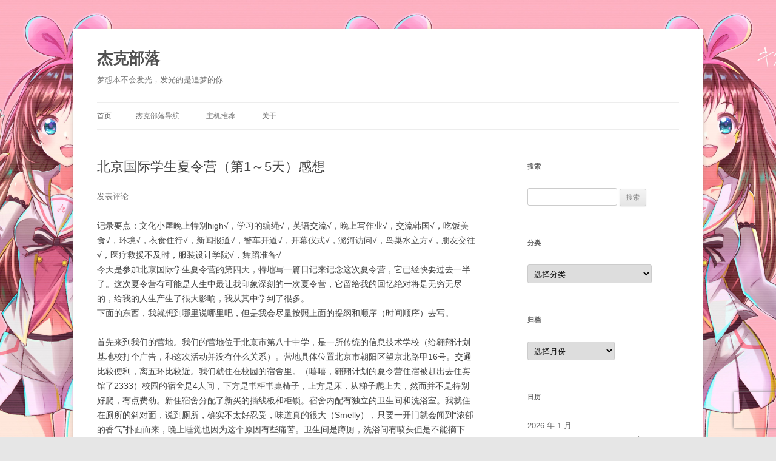

--- FILE ---
content_type: text/html; charset=UTF-8
request_url: https://renjikai.com/beijing-international-student-summer-camp-impression-day-1-to-5/
body_size: 18215
content:
<!DOCTYPE html>
<!--[if IE 7]>
<html class="ie ie7" lang="zh-Hans">
<![endif]-->
<!--[if IE 8]>
<html class="ie ie8" lang="zh-Hans">
<![endif]-->
<!--[if !(IE 7) & !(IE 8)]><!-->
<html lang="zh-Hans">
<!--<![endif]-->
<head>
<meta charset="UTF-8" />
<meta name="viewport" content="width=device-width" />
<title>北京国际学生夏令营（第1～5天）感想 | 杰克部落</title>
<link rel="profile" href="https://gmpg.org/xfn/11" />
<link rel="pingback" href="https://renjikai.com/xmlrpc.php" />
<!--[if lt IE 9]>
<script src="https://renjikai.com/wp-content/themes/twentytwelve/js/html5.js" type="text/javascript"></script>
<![endif]-->
<meta name="google-site-verification" content="SbNrZY_7arKL48WGpHdqqft7xGSsZ15kwUFPdwudDwM" />
<meta name="baidu-site-verification" content="2v2XOYbJbU" />
<script>
var _hmt = _hmt || [];
(function() {
  var hm = document.createElement("script");
  hm.src = "https://hm.baidu.com/hm.js?0c55c7aadc6c342291ee93ab17cb51b7";
  var s = document.getElementsByTagName("script")[0]; 
  s.parentNode.insertBefore(hm, s);
})();
</script>
<meta name='robots' content='max-image-preview:large' />
<link rel='dns-prefetch' href='//cdn.jsdelivr.net' />
<link rel="alternate" type="application/rss+xml" title="杰克部落 &raquo; Feed" href="https://renjikai.com/feed/" />
<link rel="alternate" type="application/rss+xml" title="杰克部落 &raquo; 评论 Feed" href="https://renjikai.com/comments/feed/" />
<link rel="alternate" type="application/rss+xml" title="杰克部落 &raquo; 北京国际学生夏令营（第1～5天）感想 评论 Feed" href="https://renjikai.com/beijing-international-student-summer-camp-impression-day-1-to-5/feed/" />
<link rel='stylesheet' id='wp-block-library-css' href='https://renjikai.com/wp-includes/css/dist/block-library/style.min.css?ver=6.4.7' type='text/css' media='all' />
<style id='wp-block-library-theme-inline-css' type='text/css'>
.wp-block-audio figcaption{color:#555;font-size:13px;text-align:center}.is-dark-theme .wp-block-audio figcaption{color:hsla(0,0%,100%,.65)}.wp-block-audio{margin:0 0 1em}.wp-block-code{border:1px solid #ccc;border-radius:4px;font-family:Menlo,Consolas,monaco,monospace;padding:.8em 1em}.wp-block-embed figcaption{color:#555;font-size:13px;text-align:center}.is-dark-theme .wp-block-embed figcaption{color:hsla(0,0%,100%,.65)}.wp-block-embed{margin:0 0 1em}.blocks-gallery-caption{color:#555;font-size:13px;text-align:center}.is-dark-theme .blocks-gallery-caption{color:hsla(0,0%,100%,.65)}.wp-block-image figcaption{color:#555;font-size:13px;text-align:center}.is-dark-theme .wp-block-image figcaption{color:hsla(0,0%,100%,.65)}.wp-block-image{margin:0 0 1em}.wp-block-pullquote{border-bottom:4px solid;border-top:4px solid;color:currentColor;margin-bottom:1.75em}.wp-block-pullquote cite,.wp-block-pullquote footer,.wp-block-pullquote__citation{color:currentColor;font-size:.8125em;font-style:normal;text-transform:uppercase}.wp-block-quote{border-left:.25em solid;margin:0 0 1.75em;padding-left:1em}.wp-block-quote cite,.wp-block-quote footer{color:currentColor;font-size:.8125em;font-style:normal;position:relative}.wp-block-quote.has-text-align-right{border-left:none;border-right:.25em solid;padding-left:0;padding-right:1em}.wp-block-quote.has-text-align-center{border:none;padding-left:0}.wp-block-quote.is-large,.wp-block-quote.is-style-large,.wp-block-quote.is-style-plain{border:none}.wp-block-search .wp-block-search__label{font-weight:700}.wp-block-search__button{border:1px solid #ccc;padding:.375em .625em}:where(.wp-block-group.has-background){padding:1.25em 2.375em}.wp-block-separator.has-css-opacity{opacity:.4}.wp-block-separator{border:none;border-bottom:2px solid;margin-left:auto;margin-right:auto}.wp-block-separator.has-alpha-channel-opacity{opacity:1}.wp-block-separator:not(.is-style-wide):not(.is-style-dots){width:100px}.wp-block-separator.has-background:not(.is-style-dots){border-bottom:none;height:1px}.wp-block-separator.has-background:not(.is-style-wide):not(.is-style-dots){height:2px}.wp-block-table{margin:0 0 1em}.wp-block-table td,.wp-block-table th{word-break:normal}.wp-block-table figcaption{color:#555;font-size:13px;text-align:center}.is-dark-theme .wp-block-table figcaption{color:hsla(0,0%,100%,.65)}.wp-block-video figcaption{color:#555;font-size:13px;text-align:center}.is-dark-theme .wp-block-video figcaption{color:hsla(0,0%,100%,.65)}.wp-block-video{margin:0 0 1em}.wp-block-template-part.has-background{margin-bottom:0;margin-top:0;padding:1.25em 2.375em}
</style>
<style id='classic-theme-styles-inline-css' type='text/css'>
/*! This file is auto-generated */
.wp-block-button__link{color:#fff;background-color:#32373c;border-radius:9999px;box-shadow:none;text-decoration:none;padding:calc(.667em + 2px) calc(1.333em + 2px);font-size:1.125em}.wp-block-file__button{background:#32373c;color:#fff;text-decoration:none}
</style>
<style id='global-styles-inline-css' type='text/css'>
body{--wp--preset--color--black: #000000;--wp--preset--color--cyan-bluish-gray: #abb8c3;--wp--preset--color--white: #fff;--wp--preset--color--pale-pink: #f78da7;--wp--preset--color--vivid-red: #cf2e2e;--wp--preset--color--luminous-vivid-orange: #ff6900;--wp--preset--color--luminous-vivid-amber: #fcb900;--wp--preset--color--light-green-cyan: #7bdcb5;--wp--preset--color--vivid-green-cyan: #00d084;--wp--preset--color--pale-cyan-blue: #8ed1fc;--wp--preset--color--vivid-cyan-blue: #0693e3;--wp--preset--color--vivid-purple: #9b51e0;--wp--preset--color--blue: #21759b;--wp--preset--color--dark-gray: #444;--wp--preset--color--medium-gray: #9f9f9f;--wp--preset--color--light-gray: #e6e6e6;--wp--preset--gradient--vivid-cyan-blue-to-vivid-purple: linear-gradient(135deg,rgba(6,147,227,1) 0%,rgb(155,81,224) 100%);--wp--preset--gradient--light-green-cyan-to-vivid-green-cyan: linear-gradient(135deg,rgb(122,220,180) 0%,rgb(0,208,130) 100%);--wp--preset--gradient--luminous-vivid-amber-to-luminous-vivid-orange: linear-gradient(135deg,rgba(252,185,0,1) 0%,rgba(255,105,0,1) 100%);--wp--preset--gradient--luminous-vivid-orange-to-vivid-red: linear-gradient(135deg,rgba(255,105,0,1) 0%,rgb(207,46,46) 100%);--wp--preset--gradient--very-light-gray-to-cyan-bluish-gray: linear-gradient(135deg,rgb(238,238,238) 0%,rgb(169,184,195) 100%);--wp--preset--gradient--cool-to-warm-spectrum: linear-gradient(135deg,rgb(74,234,220) 0%,rgb(151,120,209) 20%,rgb(207,42,186) 40%,rgb(238,44,130) 60%,rgb(251,105,98) 80%,rgb(254,248,76) 100%);--wp--preset--gradient--blush-light-purple: linear-gradient(135deg,rgb(255,206,236) 0%,rgb(152,150,240) 100%);--wp--preset--gradient--blush-bordeaux: linear-gradient(135deg,rgb(254,205,165) 0%,rgb(254,45,45) 50%,rgb(107,0,62) 100%);--wp--preset--gradient--luminous-dusk: linear-gradient(135deg,rgb(255,203,112) 0%,rgb(199,81,192) 50%,rgb(65,88,208) 100%);--wp--preset--gradient--pale-ocean: linear-gradient(135deg,rgb(255,245,203) 0%,rgb(182,227,212) 50%,rgb(51,167,181) 100%);--wp--preset--gradient--electric-grass: linear-gradient(135deg,rgb(202,248,128) 0%,rgb(113,206,126) 100%);--wp--preset--gradient--midnight: linear-gradient(135deg,rgb(2,3,129) 0%,rgb(40,116,252) 100%);--wp--preset--font-size--small: 13px;--wp--preset--font-size--medium: 20px;--wp--preset--font-size--large: 36px;--wp--preset--font-size--x-large: 42px;--wp--preset--spacing--20: 0.44rem;--wp--preset--spacing--30: 0.67rem;--wp--preset--spacing--40: 1rem;--wp--preset--spacing--50: 1.5rem;--wp--preset--spacing--60: 2.25rem;--wp--preset--spacing--70: 3.38rem;--wp--preset--spacing--80: 5.06rem;--wp--preset--shadow--natural: 6px 6px 9px rgba(0, 0, 0, 0.2);--wp--preset--shadow--deep: 12px 12px 50px rgba(0, 0, 0, 0.4);--wp--preset--shadow--sharp: 6px 6px 0px rgba(0, 0, 0, 0.2);--wp--preset--shadow--outlined: 6px 6px 0px -3px rgba(255, 255, 255, 1), 6px 6px rgba(0, 0, 0, 1);--wp--preset--shadow--crisp: 6px 6px 0px rgba(0, 0, 0, 1);}:where(.is-layout-flex){gap: 0.5em;}:where(.is-layout-grid){gap: 0.5em;}body .is-layout-flow > .alignleft{float: left;margin-inline-start: 0;margin-inline-end: 2em;}body .is-layout-flow > .alignright{float: right;margin-inline-start: 2em;margin-inline-end: 0;}body .is-layout-flow > .aligncenter{margin-left: auto !important;margin-right: auto !important;}body .is-layout-constrained > .alignleft{float: left;margin-inline-start: 0;margin-inline-end: 2em;}body .is-layout-constrained > .alignright{float: right;margin-inline-start: 2em;margin-inline-end: 0;}body .is-layout-constrained > .aligncenter{margin-left: auto !important;margin-right: auto !important;}body .is-layout-constrained > :where(:not(.alignleft):not(.alignright):not(.alignfull)){max-width: var(--wp--style--global--content-size);margin-left: auto !important;margin-right: auto !important;}body .is-layout-constrained > .alignwide{max-width: var(--wp--style--global--wide-size);}body .is-layout-flex{display: flex;}body .is-layout-flex{flex-wrap: wrap;align-items: center;}body .is-layout-flex > *{margin: 0;}body .is-layout-grid{display: grid;}body .is-layout-grid > *{margin: 0;}:where(.wp-block-columns.is-layout-flex){gap: 2em;}:where(.wp-block-columns.is-layout-grid){gap: 2em;}:where(.wp-block-post-template.is-layout-flex){gap: 1.25em;}:where(.wp-block-post-template.is-layout-grid){gap: 1.25em;}.has-black-color{color: var(--wp--preset--color--black) !important;}.has-cyan-bluish-gray-color{color: var(--wp--preset--color--cyan-bluish-gray) !important;}.has-white-color{color: var(--wp--preset--color--white) !important;}.has-pale-pink-color{color: var(--wp--preset--color--pale-pink) !important;}.has-vivid-red-color{color: var(--wp--preset--color--vivid-red) !important;}.has-luminous-vivid-orange-color{color: var(--wp--preset--color--luminous-vivid-orange) !important;}.has-luminous-vivid-amber-color{color: var(--wp--preset--color--luminous-vivid-amber) !important;}.has-light-green-cyan-color{color: var(--wp--preset--color--light-green-cyan) !important;}.has-vivid-green-cyan-color{color: var(--wp--preset--color--vivid-green-cyan) !important;}.has-pale-cyan-blue-color{color: var(--wp--preset--color--pale-cyan-blue) !important;}.has-vivid-cyan-blue-color{color: var(--wp--preset--color--vivid-cyan-blue) !important;}.has-vivid-purple-color{color: var(--wp--preset--color--vivid-purple) !important;}.has-black-background-color{background-color: var(--wp--preset--color--black) !important;}.has-cyan-bluish-gray-background-color{background-color: var(--wp--preset--color--cyan-bluish-gray) !important;}.has-white-background-color{background-color: var(--wp--preset--color--white) !important;}.has-pale-pink-background-color{background-color: var(--wp--preset--color--pale-pink) !important;}.has-vivid-red-background-color{background-color: var(--wp--preset--color--vivid-red) !important;}.has-luminous-vivid-orange-background-color{background-color: var(--wp--preset--color--luminous-vivid-orange) !important;}.has-luminous-vivid-amber-background-color{background-color: var(--wp--preset--color--luminous-vivid-amber) !important;}.has-light-green-cyan-background-color{background-color: var(--wp--preset--color--light-green-cyan) !important;}.has-vivid-green-cyan-background-color{background-color: var(--wp--preset--color--vivid-green-cyan) !important;}.has-pale-cyan-blue-background-color{background-color: var(--wp--preset--color--pale-cyan-blue) !important;}.has-vivid-cyan-blue-background-color{background-color: var(--wp--preset--color--vivid-cyan-blue) !important;}.has-vivid-purple-background-color{background-color: var(--wp--preset--color--vivid-purple) !important;}.has-black-border-color{border-color: var(--wp--preset--color--black) !important;}.has-cyan-bluish-gray-border-color{border-color: var(--wp--preset--color--cyan-bluish-gray) !important;}.has-white-border-color{border-color: var(--wp--preset--color--white) !important;}.has-pale-pink-border-color{border-color: var(--wp--preset--color--pale-pink) !important;}.has-vivid-red-border-color{border-color: var(--wp--preset--color--vivid-red) !important;}.has-luminous-vivid-orange-border-color{border-color: var(--wp--preset--color--luminous-vivid-orange) !important;}.has-luminous-vivid-amber-border-color{border-color: var(--wp--preset--color--luminous-vivid-amber) !important;}.has-light-green-cyan-border-color{border-color: var(--wp--preset--color--light-green-cyan) !important;}.has-vivid-green-cyan-border-color{border-color: var(--wp--preset--color--vivid-green-cyan) !important;}.has-pale-cyan-blue-border-color{border-color: var(--wp--preset--color--pale-cyan-blue) !important;}.has-vivid-cyan-blue-border-color{border-color: var(--wp--preset--color--vivid-cyan-blue) !important;}.has-vivid-purple-border-color{border-color: var(--wp--preset--color--vivid-purple) !important;}.has-vivid-cyan-blue-to-vivid-purple-gradient-background{background: var(--wp--preset--gradient--vivid-cyan-blue-to-vivid-purple) !important;}.has-light-green-cyan-to-vivid-green-cyan-gradient-background{background: var(--wp--preset--gradient--light-green-cyan-to-vivid-green-cyan) !important;}.has-luminous-vivid-amber-to-luminous-vivid-orange-gradient-background{background: var(--wp--preset--gradient--luminous-vivid-amber-to-luminous-vivid-orange) !important;}.has-luminous-vivid-orange-to-vivid-red-gradient-background{background: var(--wp--preset--gradient--luminous-vivid-orange-to-vivid-red) !important;}.has-very-light-gray-to-cyan-bluish-gray-gradient-background{background: var(--wp--preset--gradient--very-light-gray-to-cyan-bluish-gray) !important;}.has-cool-to-warm-spectrum-gradient-background{background: var(--wp--preset--gradient--cool-to-warm-spectrum) !important;}.has-blush-light-purple-gradient-background{background: var(--wp--preset--gradient--blush-light-purple) !important;}.has-blush-bordeaux-gradient-background{background: var(--wp--preset--gradient--blush-bordeaux) !important;}.has-luminous-dusk-gradient-background{background: var(--wp--preset--gradient--luminous-dusk) !important;}.has-pale-ocean-gradient-background{background: var(--wp--preset--gradient--pale-ocean) !important;}.has-electric-grass-gradient-background{background: var(--wp--preset--gradient--electric-grass) !important;}.has-midnight-gradient-background{background: var(--wp--preset--gradient--midnight) !important;}.has-small-font-size{font-size: var(--wp--preset--font-size--small) !important;}.has-medium-font-size{font-size: var(--wp--preset--font-size--medium) !important;}.has-large-font-size{font-size: var(--wp--preset--font-size--large) !important;}.has-x-large-font-size{font-size: var(--wp--preset--font-size--x-large) !important;}
.wp-block-navigation a:where(:not(.wp-element-button)){color: inherit;}
:where(.wp-block-post-template.is-layout-flex){gap: 1.25em;}:where(.wp-block-post-template.is-layout-grid){gap: 1.25em;}
:where(.wp-block-columns.is-layout-flex){gap: 2em;}:where(.wp-block-columns.is-layout-grid){gap: 2em;}
.wp-block-pullquote{font-size: 1.5em;line-height: 1.6;}
</style>
<link rel='stylesheet' id='Katex-css' href='https://cdn.jsdelivr.net/wp/wp-editormd/tags/10.2.1/assets/KaTeX/katex.min.css?ver=10.2.1' type='text/css' media='all' />
<link rel='stylesheet' id='Emojify.js-css' href='https://cdn.jsdelivr.net/wp/wp-editormd/tags/10.2.1/assets/Emojify.js/css/basic/emojify.min.css?ver=10.2.1' type='text/css' media='all' />
<link rel='stylesheet' id='prism-theme-default-css' href='https://cdn.jsdelivr.net/wp/wp-editormd/tags/10.2.1/assets/Prism.js/themes/prism.css?ver=1.15.0' type='text/css' media='all' />
<link rel='stylesheet' id='prism-plugin-toolbar-css' href='https://cdn.jsdelivr.net/wp/wp-editormd/tags/10.2.1/assets/Prism.js/plugins/toolbar/prism-toolbar.css?ver=1.15.0' type='text/css' media='all' />
<link rel='stylesheet' id='prism-plugin-line-numbers-css' href='https://cdn.jsdelivr.net/wp/wp-editormd/tags/10.2.1/assets/Prism.js/plugins/line-numbers/prism-line-numbers.css?ver=1.15.0' type='text/css' media='all' />
<link rel='stylesheet' id='twentytwelve-style-css' href='https://renjikai.com/wp-content/themes/twentytwelve-child/style.css?ver=20250715' type='text/css' media='all' />
<link rel='stylesheet' id='twentytwelve-block-style-css' href='https://renjikai.com/wp-content/themes/twentytwelve/css/blocks.css?ver=20240812' type='text/css' media='all' />
<!--[if lt IE 9]>
<link rel='stylesheet' id='twentytwelve-ie-css' href='https://renjikai.com/wp-content/themes/twentytwelve/css/ie.css?ver=20240722' type='text/css' media='all' />
<![endif]-->
<link rel='stylesheet' id='codecolorer-css' href='https://renjikai.com/wp-content/plugins/codecolorer/codecolorer.css?ver=0.10.0' type='text/css' media='screen' />
<link rel="https://api.w.org/" href="https://renjikai.com/wp-json/" /><link rel="alternate" type="application/json" href="https://renjikai.com/wp-json/wp/v2/posts/696" /><link rel="EditURI" type="application/rsd+xml" title="RSD" href="https://renjikai.com/xmlrpc.php?rsd" />
<meta name="generator" content="WordPress 6.4.7" />
<link rel="canonical" href="https://renjikai.com/beijing-international-student-summer-camp-impression-day-1-to-5/" />
<link rel='shortlink' href='https://renjikai.com/?p=696' />
<link rel="alternate" type="application/json+oembed" href="https://renjikai.com/wp-json/oembed/1.0/embed?url=https%3A%2F%2Frenjikai.com%2Fbeijing-international-student-summer-camp-impression-day-1-to-5%2F" />
<link rel="alternate" type="text/xml+oembed" href="https://renjikai.com/wp-json/oembed/1.0/embed?url=https%3A%2F%2Frenjikai.com%2Fbeijing-international-student-summer-camp-impression-day-1-to-5%2F&#038;format=xml" />
<style type="text/css" id="custom-background-css">
body.custom-background { background-image: url("https://renjikai.com/wp-content/uploads/2020/05/background-scaled.jpg"); background-position: center center; background-size: contain; background-repeat: repeat; background-attachment: fixed; }
</style>
					<style type="text/css" id="c4wp-checkout-css">
					.woocommerce-checkout .c4wp_captcha_field {
						margin-bottom: 10px;
						margin-top: 15px;
						position: relative;
						display: inline-block;
					}
				</style>
								<style type="text/css" id="c4wp-v3-lp-form-css">
					.login #login, .login #lostpasswordform {
						min-width: 350px !important;
					}
					.wpforms-field-c4wp iframe {
						width: 100% !important;
					}
				</style>
							<style type="text/css" id="c4wp-v3-lp-form-css">
				.login #login, .login #lostpasswordform {
					min-width: 350px !important;
				}
				.wpforms-field-c4wp iframe {
					width: 100% !important;
				}
			</style>
			</head>

<body class="post-template-default single single-post postid-696 single-format-standard custom-background wp-embed-responsive single-author">
<div id="page" class="hfeed site">
	<header id="masthead" class="site-header" role="banner">
		<hgroup>
			<h1 class="site-title"><a href="https://renjikai.com/" title="杰克部落" rel="home">杰克部落</a></h1>
			<h2 class="site-description">梦想本不会发光，发光的是追梦的你</h2>
		</hgroup>

		<nav id="site-navigation" class="main-navigation" role="navigation">
			<button class="menu-toggle">菜单</button>
			<a class="assistive-text" href="#content" title="跳至正文">跳至正文</a>
			<div class="nav-menu"><ul>
<li ><a href="https://renjikai.com/">首页</a></li><li class="page_item page-item-919"><a href="https://renjikai.com/it-knowledge-database/">杰克部落导航</a></li>
<li class="page_item page-item-2362"><a href="https://renjikai.com/recommend-hosting/">主机推荐</a></li>
<li class="page_item page-item-2307"><a href="https://renjikai.com/about/">关于</a></li>
</ul></div>
		</nav><!-- #site-navigation -->

			</header><!-- #masthead -->

	<div id="main" class="wrapper">
	<div id="primary" class="site-content">
		<div id="content" role="main">

			
				
	<article id="post-696" class="post-696 post type-post status-publish format-standard hentry category-impression tag-beijing-international-student-summer-camp">
				<header class="entry-header">
			
						<h1 class="entry-title">北京国际学生夏令营（第1～5天）感想</h1>
										<div class="comments-link">
					<a href="https://renjikai.com/beijing-international-student-summer-camp-impression-day-1-to-5/#respond"><span class="leave-reply">发表评论</span></a>				</div><!-- .comments-link -->
					</header><!-- .entry-header -->

				<div class="entry-content">
			<p>记录要点：文化小屋晚上特别high√，学习的编绳√，英语交流√，晚上写作业√，交流韩国√，吃饭美食√，环境√，衣食住行√，新闻报道√，警车开道√，开幕仪式√，潞河访问√，鸟巢水立方√，朋友交往√，医疗救援不及时，服装设计学院√，舞蹈准备√<br />
今天是参加北京国际学生夏令营的第四天，特地写一篇日记来记念这次夏令营，它已经快要过去一半了。这次夏令营有可能是人生中最让我印象深刻的一次夏令营，它留给我的回忆绝对将是无穷无尽的，给我的人生产生了很大影响，我从其中学到了很多。<br />
下面的东西，我就想到哪里说哪里吧，但是我会尽量按照上面的提纲和顺序（时间顺序）去写。<br />
<span id="more-696"></span><br />
首先来到我们的营地。我们的营地位于北京市第八十中学，是一所传统的信息技术学校（给翱翔计划基地校打个广告，和这次活动并没有什么关系）。营地具体位置北京市朝阳区望京北路甲16号。交通比较便利，离五环比较近。我们就住在校园的宿舍里。（嘻嘻，翱翔计划的夏令营住宿被赶出去住宾馆了2333）校园的宿舍是4人间，下方是书柜书桌椅子，上方是床，从梯子爬上去，然而并不是特别好爬，有点费劲。新住宿舍分配了新买的插线板和柜锁。宿舍内配有独立的卫生间和洗浴室。我就住在厕所的斜对面，说到厕所，确实不太好忍受，味道真的很大（Smelly），只要一开门就会闻到“浓郁的香气”扑面而来，晚上睡觉也因为这个原因有些痛苦。卫生间是蹲厕，洗浴间有喷头但是不能摘下来。其他卫生设施齐备。例如厕所里有卫生卷纸，垃圾桶。洗浴间里有新的牙膏牙刷，沐浴露洗发露，全部是大品牌，还配了四个刷牙缸子。开营仪式后每人配发了两件营员服装，平时在校园里可以穿自己的衣服，但是出去一定要穿营服。我们的吃那叫一个超级棒，市财政绝对下了血本，在外国人面前一定要有面，一天七八个菜，各式各样，荤菜还挺多，有水果和小点心，还有果蔬汁等，肯定包你吃饱，而且特别心满意足的。外出参观，全营地的学生根据国籍分配了班级，每个班级乘坐一辆车，有警车打头前往各个景点，肯定没有问题。我每天晚上都要写作业呢，天天坚持，肯定写的多^v^，<br />
好了，营地的基本条件就介绍的差不多了，我们接着来看下一个方面内容。<br />
到了营地之后就是开营仪式了，我们首先接收了一天方老师语重心长的讲话，然后第二天外国友人都来齐之后再去国家会议中心参加正式的“北京国际夏令营开营仪式”。十六辆大巴车满载这同学们出发到达国家会议中心。中间的领导讲话blablabla省略，没啥意思，想要知道可以去看新闻联播。说到新闻联播，这夏令营的等级真的很高，媒体宣传做的很好，专门有BTV电视台和中央电视台的人来采访，都上新闻联播了。会议用的是双语。强调自己的一个感受，自己真的是不知道不懂英语也不懂中文的人是怎么过来的，如果是这样的话，那就so terror。然后就从鸟巢水立方穿了过去，路上也拍了照片。去找停车场吃饭，不光是在学校的饭很好，在外面的也很好，前天就是出去吃什么金XX饭店，是国家五星级的，今天中午去珠市口吃便宜坊烤鸭，绝对也很贵。然后就是回潞河，潞河演了几个节目，还上了一些中国艺术课程，我还做了一只小羊呢，然而一点也不好看→_→。然后就回八十中了。<br />
上面说的一些都是关于平时生活，下面来说说我学到了什么。首先是与潞河中学的同学们的关系，我发现自己和人交朋友还是挺快的，三天就能和同学们全部认识，不再叫错同学名字了，这真的让我很欣慰。说起与朋友的交往，我知道一个重要的因素肯定是我们潞河中学附小吴老师为我们精心编制的舞蹈，通过这个舞蹈，我们不仅仅是为了夏令营表演节目，也是为了了解当代时期红军战士们的艰苦，但我认为，这些都没有比增进同学友谊更重要的目的！通过排练舞蹈，我们有了共同的点，由这个点再进一扩展，就能够互相了解，这也许就是我在3天内能与其他人互相认识的原因吧。对于这个夏令营里的舞蹈，我们同学有些共同的爱恨情仇；跳着舞蹈，我们内心的五味杂陈的心情油然而生，汇聚到一起，却只有一个词，那就是团结！舞蹈真的是我们夏令营中不可或缺的一部分，少了它，我们绝对就少了一大块互相了解认识对方的机会！真的！有些感情和情绪只有你亲身体验到才能够感觉出来，用语言是无法描绘的！然后是英语口语的进步：真的在这里，只要你敢说敢交朋友，提高英语口语是迟早的事。我们有多种渠道提高自己的英语口语，首先就是在车上的交流，我们有点不幸，和韩国人赶上了一块，他们中的大部分人英语都不是特别的好，所以我们感觉还是挺尴尬的，加上我再不太爱说话，交流的机会比较少。不过我还是找到韩国小哥和小妹聊了聊。不管怎么样，只要你勇敢去聊，肯定会有些收获的，我问了他们一些关于韩国的问题，他们也都回答了，韩国同学比较开放，和其他欧洲北美来的学生一样爱玩，然而我们就没有那么爱玩了。总体来说还好，接下来就是文化小组了，我们学校潞河中学为此做了充分的准备，选择的题材Topic非常的好，是关于十二生肖的，准备了几个游戏，把一大堆人都吸引了过来。今天的场面更是盛况空前十分火爆，最多的时候一个屋子里面估计要有六七十个人吧。根本就忙不过来，趁此机会我也好好的锻炼了一下口语能力，我是负责介绍Chinese Zodiac的，属于比较基础的工作，郭同学和我同组，还有其他同学负责拼图，谜语，积木，画画，毛笔等游戏，在此就不一一列举了。郭同学对付这个自有一套，我真的很佩服他！他出去拉客，貌似什么事情都能干，还干的挺好，我也在努力向他学习。现在大概也该追上了吧，昨天讲About Chinese Zodica3，4遍，今天至少要有六七遍，再加上欢迎词，再见迎送各种词，哦，今天还帮助exchange gifts and help &#8220;riddles of animals&#8221;game，自我感觉英语口语水平肯定有很大的长进。我们的屋里还有人跳舞，真的是crazy and unbelieveable and amazing!蹦哒蹦哒的！so hot!那场面真是不忍直视啊。梁老师乐的笑开了花，我们也很忙，但是心里真的很高兴。英语有了很大的长进，我很高兴。还有今天去北京一个著名的服装设计学院，具体名字忘了，但是奥运服装就是他们设计的，我在那里见到了如何才能编盘扣疙瘩，虽然我当时不太会，但是经过小李同学的教导再加上我一遍一遍的认真练习，也算是学会了吧。真的好高兴啊。<br />
总结：这么快的夏令营的四天就结束了，我们即将迎来崭新的第五天。前面的四天我收获了很多，有快乐，有满足，有友谊，有知识，有单纯的享受。通过这个夏令营，我真的学到了很多很多，不是一篇文章能够写完的，也不是所有东西都能够用文字表达的出来，所以我的这篇文章就暂时写到这里，剩下的宝贵的六天时间里，我们拭目以待。<br />
突然想起了方指导和我们说的一段话：他说上一届在牛栏山一中开the last carnival的时候，是在室内，他说地板都快被跺踏了。这句话是在开营仪式之前的培训会上对我们说的，当时感觉有点夸张，经历了这四天，再也不感觉是夸张了。这十天绝对将会是友谊的十天，团结的十天，和谐的十天！<br />
PS:本文写的很长啊，将近3000字呢。嘻嘻。</p>
					</div><!-- .entry-content -->
		
		<footer class="entry-meta">
			本条目发布于<a href="https://renjikai.com/beijing-international-student-summer-camp-impression-day-1-to-5/" title="1:46 上午" rel="bookmark"><time class="entry-date" datetime="2016-07-17T01:46:57+08:00">17 7 月, 2016</time></a>。属于<a href="https://renjikai.com/category/diary/impression/" rel="category tag">感想</a>分类，被贴了 <a href="https://renjikai.com/tag/beijing-international-student-summer-camp/" rel="tag">北京国际学生夏令营</a> 标签。<span class="by-author">作者是<span class="author vcard"><a class="url fn n" href="https://renjikai.com/author/admin/" title="查看所有由Jack发布的文章" rel="author">Jack</a></span>。</span>								</footer><!-- .entry-meta -->
	</article><!-- #post -->

				<nav class="nav-single">
					<h3 class="assistive-text">文章导航</h3>
					<span class="nav-previous"><a href="https://renjikai.com/final-exam/" rel="prev"><span class="meta-nav">&larr;</span> 期末考试和会考</a></span>
					<span class="nav-next"><a href="https://renjikai.com/beijing-international-student-summer-camp-impression-day-6-to-8/" rel="next">北京国际学生夏令营（第6～8天）感想 <span class="meta-nav">&rarr;</span></a></span>
				</nav><!-- .nav-single -->

				
<div id="comments" class="comments-area">

	
	
		<div id="respond" class="comment-respond">
		<h3 id="reply-title" class="comment-reply-title">发表回复</h3><form action="https://renjikai.com/wp-comments-post.php" method="post" id="commentform" class="comment-form"><p class="comment-notes"><span id="email-notes">您的邮箱地址不会被公开。</span> <span class="required-field-message">必填项已用 <span class="required">*</span> 标注</span></p><p class="comment-form-comment"><label for="comment">评论 <span class="required">*</span></label> <textarea id="comment" name="comment" cols="45" rows="8" maxlength="65525" required="required"></textarea></p><p class="comment-form-author"><label for="author">显示名称 <span class="required">*</span></label> <input id="author" name="author" type="text" value="" size="30" maxlength="245" autocomplete="name" required="required" /></p>
<p class="comment-form-email"><label for="email">邮箱 <span class="required">*</span></label> <input id="email" name="email" type="text" value="" size="30" maxlength="100" aria-describedby="email-notes" autocomplete="email" required="required" /></p>
<p class="comment-form-url"><label for="url">网站</label> <input id="url" name="url" type="text" value="" size="30" maxlength="200" autocomplete="url" /></p>
<!-- CAPTCHA added with CAPTCHA 4WP plugin. More information: https://captcha4wp.com --><div class="c4wp_captcha_field" style="margin-bottom: 10px" data-nonce="a747b0503b" data-c4wp-use-ajax="true" data-c4wp-v2-site-key=""><div id="c4wp_captcha_field_1" class="c4wp_captcha_field_div"><input type="hidden" name="g-recaptcha-response" class="c4wp_response" aria-label="do not use" aria-readonly="true" value="" /></div></div><!-- / CAPTCHA by CAPTCHA 4WP plugin --><p class="form-submit"><input name="submit" type="submit" id="submit" class="submit" value="发表评论" /> <input type='hidden' name='comment_post_ID' value='696' id='comment_post_ID' />
<input type='hidden' name='comment_parent' id='comment_parent' value='0' />
</p></form>	</div><!-- #respond -->
	
</div><!-- #comments .comments-area -->

			
		</div><!-- #content -->
	</div><!-- #primary -->


			<div id="secondary" class="widget-area" role="complementary">
			<aside id="search-2" class="widget widget_search"><h3 class="widget-title">搜索</h3><form role="search" method="get" id="searchform" class="searchform" action="https://renjikai.com/">
				<div>
					<label class="screen-reader-text" for="s">搜索：</label>
					<input type="text" value="" name="s" id="s" />
					<input type="submit" id="searchsubmit" value="搜索" />
				</div>
			</form></aside><aside id="categories-2" class="widget widget_categories"><h3 class="widget-title">分类</h3><form action="https://renjikai.com" method="get"><label class="screen-reader-text" for="cat">分类</label><select  name='cat' id='cat' class='postform'>
	<option value='-1'>选择分类</option>
	<option class="level-0" value="83">信息安全&nbsp;&nbsp;(65)</option>
	<option class="level-1" value="149">&nbsp;&nbsp;&nbsp;CTF竞赛 CTF Contest&nbsp;&nbsp;(14)</option>
	<option class="level-1" value="216">&nbsp;&nbsp;&nbsp;二进制 Binary&nbsp;&nbsp;(44)</option>
	<option class="level-2" value="150">&nbsp;&nbsp;&nbsp;&nbsp;&nbsp;&nbsp;Pwn&nbsp;&nbsp;(42)</option>
	<option class="level-2" value="161">&nbsp;&nbsp;&nbsp;&nbsp;&nbsp;&nbsp;逆向 Reverse&nbsp;&nbsp;(2)</option>
	<option class="level-1" value="185">&nbsp;&nbsp;&nbsp;安全分析 Analysis&nbsp;&nbsp;(1)</option>
	<option class="level-1" value="153">&nbsp;&nbsp;&nbsp;密码学与编码 Crypto&nbsp;&nbsp;(5)</option>
	<option class="level-1" value="168">&nbsp;&nbsp;&nbsp;杂项 Misc&nbsp;&nbsp;(2)</option>
	<option class="level-1" value="206">&nbsp;&nbsp;&nbsp;模糊测试 Fuzzing&nbsp;&nbsp;(2)</option>
	<option class="level-1" value="217">&nbsp;&nbsp;&nbsp;硬件 Hardware Sec&nbsp;&nbsp;(1)</option>
	<option class="level-2" value="218">&nbsp;&nbsp;&nbsp;&nbsp;&nbsp;&nbsp;RFID安全 RFID Sec&nbsp;&nbsp;(1)</option>
	<option class="level-0" value="198">程序设计&nbsp;&nbsp;(23)</option>
	<option class="level-1" value="110">&nbsp;&nbsp;&nbsp;程序设计语言&nbsp;&nbsp;(21)</option>
	<option class="level-2" value="155">&nbsp;&nbsp;&nbsp;&nbsp;&nbsp;&nbsp;ASM&nbsp;&nbsp;(1)</option>
	<option class="level-2" value="56">&nbsp;&nbsp;&nbsp;&nbsp;&nbsp;&nbsp;C++&nbsp;&nbsp;(5)</option>
	<option class="level-2" value="195">&nbsp;&nbsp;&nbsp;&nbsp;&nbsp;&nbsp;HTML&nbsp;&nbsp;(2)</option>
	<option class="level-2" value="207">&nbsp;&nbsp;&nbsp;&nbsp;&nbsp;&nbsp;JavaScript&nbsp;&nbsp;(2)</option>
	<option class="level-2" value="196">&nbsp;&nbsp;&nbsp;&nbsp;&nbsp;&nbsp;PHP&nbsp;&nbsp;(2)</option>
	<option class="level-2" value="20">&nbsp;&nbsp;&nbsp;&nbsp;&nbsp;&nbsp;Python&nbsp;&nbsp;(7)</option>
	<option class="level-2" value="58">&nbsp;&nbsp;&nbsp;&nbsp;&nbsp;&nbsp;Visual Basic&nbsp;&nbsp;(3)</option>
	<option class="level-1" value="199">&nbsp;&nbsp;&nbsp;算法竞赛&nbsp;&nbsp;(2)</option>
	<option class="level-0" value="191">计算机体系结构&nbsp;&nbsp;(4)</option>
	<option class="level-1" value="214">&nbsp;&nbsp;&nbsp;操作系统&nbsp;&nbsp;(1)</option>
	<option class="level-2" value="215">&nbsp;&nbsp;&nbsp;&nbsp;&nbsp;&nbsp;虚拟存储&nbsp;&nbsp;(1)</option>
	<option class="level-1" value="209">&nbsp;&nbsp;&nbsp;编译原理&nbsp;&nbsp;(1)</option>
	<option class="level-2" value="210">&nbsp;&nbsp;&nbsp;&nbsp;&nbsp;&nbsp;调试器&nbsp;&nbsp;(1)</option>
	<option class="level-1" value="194">&nbsp;&nbsp;&nbsp;高性能计算&nbsp;&nbsp;(1)</option>
	<option class="level-2" value="170">&nbsp;&nbsp;&nbsp;&nbsp;&nbsp;&nbsp;并行计算&nbsp;&nbsp;(1)</option>
	<option class="level-3" value="171">&nbsp;&nbsp;&nbsp;&nbsp;&nbsp;&nbsp;&nbsp;&nbsp;&nbsp;CUDA&nbsp;&nbsp;(1)</option>
	<option class="level-0" value="193">计算机应用技术&nbsp;&nbsp;(22)</option>
	<option class="level-1" value="202">&nbsp;&nbsp;&nbsp;嵌入式应用&nbsp;&nbsp;(7)</option>
	<option class="level-2" value="203">&nbsp;&nbsp;&nbsp;&nbsp;&nbsp;&nbsp;FPGA&nbsp;&nbsp;(7)</option>
	<option class="level-1" value="204">&nbsp;&nbsp;&nbsp;操作系统应用&nbsp;&nbsp;(4)</option>
	<option class="level-2" value="205">&nbsp;&nbsp;&nbsp;&nbsp;&nbsp;&nbsp;Linux&nbsp;&nbsp;(4)</option>
	<option class="level-1" value="197">&nbsp;&nbsp;&nbsp;服务推荐&nbsp;&nbsp;(2)</option>
	<option class="level-1" value="200">&nbsp;&nbsp;&nbsp;编译技术应用&nbsp;&nbsp;(2)</option>
	<option class="level-1" value="201">&nbsp;&nbsp;&nbsp;虚拟化应用&nbsp;&nbsp;(1)</option>
	<option class="level-1" value="29">&nbsp;&nbsp;&nbsp;计算机网络应用&nbsp;&nbsp;(6)</option>
	<option class="level-2" value="158">&nbsp;&nbsp;&nbsp;&nbsp;&nbsp;&nbsp;BGP&nbsp;&nbsp;(1)</option>
	<option class="level-2" value="7">&nbsp;&nbsp;&nbsp;&nbsp;&nbsp;&nbsp;域名&nbsp;&nbsp;(4)</option>
	<option class="level-0" value="192">计算机软件及理论&nbsp;&nbsp;(243)</option>
	<option class="level-1" value="108">&nbsp;&nbsp;&nbsp;数据结构&nbsp;&nbsp;(48)</option>
	<option class="level-2" value="121">&nbsp;&nbsp;&nbsp;&nbsp;&nbsp;&nbsp;堆&nbsp;&nbsp;(5)</option>
	<option class="level-2" value="122">&nbsp;&nbsp;&nbsp;&nbsp;&nbsp;&nbsp;散列&nbsp;&nbsp;(2)</option>
	<option class="level-2" value="115">&nbsp;&nbsp;&nbsp;&nbsp;&nbsp;&nbsp;树&nbsp;&nbsp;(22)</option>
	<option class="level-3" value="152">&nbsp;&nbsp;&nbsp;&nbsp;&nbsp;&nbsp;&nbsp;&nbsp;&nbsp;Trie&nbsp;&nbsp;(2)</option>
	<option class="level-3" value="166">&nbsp;&nbsp;&nbsp;&nbsp;&nbsp;&nbsp;&nbsp;&nbsp;&nbsp;平衡搜索树&nbsp;&nbsp;(1)</option>
	<option class="level-3" value="127">&nbsp;&nbsp;&nbsp;&nbsp;&nbsp;&nbsp;&nbsp;&nbsp;&nbsp;并查集&nbsp;&nbsp;(4)</option>
	<option class="level-3" value="125">&nbsp;&nbsp;&nbsp;&nbsp;&nbsp;&nbsp;&nbsp;&nbsp;&nbsp;树状数组&nbsp;&nbsp;(3)</option>
	<option class="level-3" value="134">&nbsp;&nbsp;&nbsp;&nbsp;&nbsp;&nbsp;&nbsp;&nbsp;&nbsp;线段树&nbsp;&nbsp;(3)</option>
	<option class="level-2" value="165">&nbsp;&nbsp;&nbsp;&nbsp;&nbsp;&nbsp;线性数据结构&nbsp;&nbsp;(20)</option>
	<option class="level-3" value="120">&nbsp;&nbsp;&nbsp;&nbsp;&nbsp;&nbsp;&nbsp;&nbsp;&nbsp;前缀和&nbsp;&nbsp;(8)</option>
	<option class="level-3" value="133">&nbsp;&nbsp;&nbsp;&nbsp;&nbsp;&nbsp;&nbsp;&nbsp;&nbsp;差分数组&nbsp;&nbsp;(2)</option>
	<option class="level-3" value="109">&nbsp;&nbsp;&nbsp;&nbsp;&nbsp;&nbsp;&nbsp;&nbsp;&nbsp;栈&nbsp;&nbsp;(9)</option>
	<option class="level-4" value="142">&nbsp;&nbsp;&nbsp;&nbsp;&nbsp;&nbsp;&nbsp;&nbsp;&nbsp;&nbsp;&nbsp;&nbsp;单调栈&nbsp;&nbsp;(1)</option>
	<option class="level-3" value="140">&nbsp;&nbsp;&nbsp;&nbsp;&nbsp;&nbsp;&nbsp;&nbsp;&nbsp;队列&nbsp;&nbsp;(1)</option>
	<option class="level-4" value="138">&nbsp;&nbsp;&nbsp;&nbsp;&nbsp;&nbsp;&nbsp;&nbsp;&nbsp;&nbsp;&nbsp;&nbsp;单调队列&nbsp;&nbsp;(1)</option>
	<option class="level-1" value="94">&nbsp;&nbsp;&nbsp;算法&nbsp;&nbsp;(206)</option>
	<option class="level-2" value="95">&nbsp;&nbsp;&nbsp;&nbsp;&nbsp;&nbsp;二分&nbsp;&nbsp;(8)</option>
	<option class="level-2" value="139">&nbsp;&nbsp;&nbsp;&nbsp;&nbsp;&nbsp;二进制&nbsp;&nbsp;(2)</option>
	<option class="level-2" value="112">&nbsp;&nbsp;&nbsp;&nbsp;&nbsp;&nbsp;分治&nbsp;&nbsp;(4)</option>
	<option class="level-2" value="98">&nbsp;&nbsp;&nbsp;&nbsp;&nbsp;&nbsp;动态规划&nbsp;&nbsp;(39)</option>
	<option class="level-2" value="141">&nbsp;&nbsp;&nbsp;&nbsp;&nbsp;&nbsp;博弈论&nbsp;&nbsp;(4)</option>
	<option class="level-2" value="103">&nbsp;&nbsp;&nbsp;&nbsp;&nbsp;&nbsp;图论&nbsp;&nbsp;(26)</option>
	<option class="level-3" value="147">&nbsp;&nbsp;&nbsp;&nbsp;&nbsp;&nbsp;&nbsp;&nbsp;&nbsp;二分图&nbsp;&nbsp;(1)</option>
	<option class="level-3" value="148">&nbsp;&nbsp;&nbsp;&nbsp;&nbsp;&nbsp;&nbsp;&nbsp;&nbsp;网络流&nbsp;&nbsp;(3)</option>
	<option class="level-2" value="124">&nbsp;&nbsp;&nbsp;&nbsp;&nbsp;&nbsp;字符串&nbsp;&nbsp;(7)</option>
	<option class="level-2" value="113">&nbsp;&nbsp;&nbsp;&nbsp;&nbsp;&nbsp;排序&nbsp;&nbsp;(4)</option>
	<option class="level-2" value="101">&nbsp;&nbsp;&nbsp;&nbsp;&nbsp;&nbsp;搜索&nbsp;&nbsp;(34)</option>
	<option class="level-2" value="131">&nbsp;&nbsp;&nbsp;&nbsp;&nbsp;&nbsp;数学&nbsp;&nbsp;(17)</option>
	<option class="level-2" value="128">&nbsp;&nbsp;&nbsp;&nbsp;&nbsp;&nbsp;数论&nbsp;&nbsp;(10)</option>
	<option class="level-2" value="135">&nbsp;&nbsp;&nbsp;&nbsp;&nbsp;&nbsp;最近公共祖先&nbsp;&nbsp;(2)</option>
	<option class="level-2" value="123">&nbsp;&nbsp;&nbsp;&nbsp;&nbsp;&nbsp;枚举&nbsp;&nbsp;(4)</option>
	<option class="level-2" value="114">&nbsp;&nbsp;&nbsp;&nbsp;&nbsp;&nbsp;模拟&nbsp;&nbsp;(35)</option>
	<option class="level-2" value="130">&nbsp;&nbsp;&nbsp;&nbsp;&nbsp;&nbsp;计算几何&nbsp;&nbsp;(5)</option>
	<option class="level-2" value="116">&nbsp;&nbsp;&nbsp;&nbsp;&nbsp;&nbsp;贪心&nbsp;&nbsp;(13)</option>
	<option class="level-2" value="107">&nbsp;&nbsp;&nbsp;&nbsp;&nbsp;&nbsp;递归&nbsp;&nbsp;(10)</option>
	<option class="level-2" value="118">&nbsp;&nbsp;&nbsp;&nbsp;&nbsp;&nbsp;递推&nbsp;&nbsp;(2)</option>
	<option class="level-2" value="126">&nbsp;&nbsp;&nbsp;&nbsp;&nbsp;&nbsp;高精度&nbsp;&nbsp;(8)</option>
	<option class="level-0" value="10">随笔&nbsp;&nbsp;(110)</option>
	<option class="level-1" value="40">&nbsp;&nbsp;&nbsp;小说&nbsp;&nbsp;(1)</option>
	<option class="level-1" value="87">&nbsp;&nbsp;&nbsp;感想&nbsp;&nbsp;(18)</option>
	<option class="level-1" value="46">&nbsp;&nbsp;&nbsp;美文转载&nbsp;&nbsp;(3)</option>
</select>
</form><script type="text/javascript">
/* <![CDATA[ */

(function() {
	var dropdown = document.getElementById( "cat" );
	function onCatChange() {
		if ( dropdown.options[ dropdown.selectedIndex ].value > 0 ) {
			dropdown.parentNode.submit();
		}
	}
	dropdown.onchange = onCatChange;
})();

/* ]]> */
</script>
</aside><aside id="archives-2" class="widget widget_archive"><h3 class="widget-title">归档</h3>		<label class="screen-reader-text" for="archives-dropdown-2">归档</label>
		<select id="archives-dropdown-2" name="archive-dropdown">
			
			<option value="">选择月份</option>
				<option value='https://renjikai.com/2024/09/'> 2024 年 9 月 &nbsp;(1)</option>
	<option value='https://renjikai.com/2024/04/'> 2024 年 4 月 &nbsp;(1)</option>
	<option value='https://renjikai.com/2023/02/'> 2023 年 2 月 &nbsp;(1)</option>
	<option value='https://renjikai.com/2022/04/'> 2022 年 4 月 &nbsp;(2)</option>
	<option value='https://renjikai.com/2022/03/'> 2022 年 3 月 &nbsp;(3)</option>
	<option value='https://renjikai.com/2022/02/'> 2022 年 2 月 &nbsp;(6)</option>
	<option value='https://renjikai.com/2022/01/'> 2022 年 1 月 &nbsp;(4)</option>
	<option value='https://renjikai.com/2021/12/'> 2021 年 12 月 &nbsp;(4)</option>
	<option value='https://renjikai.com/2021/11/'> 2021 年 11 月 &nbsp;(3)</option>
	<option value='https://renjikai.com/2021/10/'> 2021 年 10 月 &nbsp;(1)</option>
	<option value='https://renjikai.com/2021/09/'> 2021 年 9 月 &nbsp;(13)</option>
	<option value='https://renjikai.com/2021/08/'> 2021 年 8 月 &nbsp;(6)</option>
	<option value='https://renjikai.com/2021/06/'> 2021 年 6 月 &nbsp;(1)</option>
	<option value='https://renjikai.com/2021/05/'> 2021 年 5 月 &nbsp;(1)</option>
	<option value='https://renjikai.com/2021/04/'> 2021 年 4 月 &nbsp;(8)</option>
	<option value='https://renjikai.com/2021/03/'> 2021 年 3 月 &nbsp;(11)</option>
	<option value='https://renjikai.com/2021/02/'> 2021 年 2 月 &nbsp;(8)</option>
	<option value='https://renjikai.com/2020/08/'> 2020 年 8 月 &nbsp;(2)</option>
	<option value='https://renjikai.com/2020/03/'> 2020 年 3 月 &nbsp;(9)</option>
	<option value='https://renjikai.com/2020/02/'> 2020 年 2 月 &nbsp;(7)</option>
	<option value='https://renjikai.com/2020/01/'> 2020 年 1 月 &nbsp;(10)</option>
	<option value='https://renjikai.com/2019/12/'> 2019 年 12 月 &nbsp;(1)</option>
	<option value='https://renjikai.com/2019/11/'> 2019 年 11 月 &nbsp;(1)</option>
	<option value='https://renjikai.com/2019/10/'> 2019 年 10 月 &nbsp;(5)</option>
	<option value='https://renjikai.com/2019/09/'> 2019 年 9 月 &nbsp;(2)</option>
	<option value='https://renjikai.com/2019/07/'> 2019 年 7 月 &nbsp;(3)</option>
	<option value='https://renjikai.com/2019/03/'> 2019 年 3 月 &nbsp;(1)</option>
	<option value='https://renjikai.com/2019/01/'> 2019 年 1 月 &nbsp;(3)</option>
	<option value='https://renjikai.com/2018/11/'> 2018 年 11 月 &nbsp;(4)</option>
	<option value='https://renjikai.com/2018/10/'> 2018 年 10 月 &nbsp;(2)</option>
	<option value='https://renjikai.com/2018/09/'> 2018 年 9 月 &nbsp;(3)</option>
	<option value='https://renjikai.com/2018/08/'> 2018 年 8 月 &nbsp;(47)</option>
	<option value='https://renjikai.com/2018/07/'> 2018 年 7 月 &nbsp;(18)</option>
	<option value='https://renjikai.com/2018/06/'> 2018 年 6 月 &nbsp;(7)</option>
	<option value='https://renjikai.com/2018/03/'> 2018 年 3 月 &nbsp;(1)</option>
	<option value='https://renjikai.com/2018/02/'> 2018 年 2 月 &nbsp;(1)</option>
	<option value='https://renjikai.com/2017/12/'> 2017 年 12 月 &nbsp;(1)</option>
	<option value='https://renjikai.com/2017/11/'> 2017 年 11 月 &nbsp;(9)</option>
	<option value='https://renjikai.com/2017/10/'> 2017 年 10 月 &nbsp;(18)</option>
	<option value='https://renjikai.com/2017/09/'> 2017 年 9 月 &nbsp;(5)</option>
	<option value='https://renjikai.com/2017/08/'> 2017 年 8 月 &nbsp;(26)</option>
	<option value='https://renjikai.com/2017/07/'> 2017 年 7 月 &nbsp;(17)</option>
	<option value='https://renjikai.com/2017/06/'> 2017 年 6 月 &nbsp;(1)</option>
	<option value='https://renjikai.com/2017/05/'> 2017 年 5 月 &nbsp;(9)</option>
	<option value='https://renjikai.com/2017/04/'> 2017 年 4 月 &nbsp;(7)</option>
	<option value='https://renjikai.com/2017/03/'> 2017 年 3 月 &nbsp;(14)</option>
	<option value='https://renjikai.com/2017/02/'> 2017 年 2 月 &nbsp;(24)</option>
	<option value='https://renjikai.com/2017/01/'> 2017 年 1 月 &nbsp;(2)</option>
	<option value='https://renjikai.com/2016/12/'> 2016 年 12 月 &nbsp;(4)</option>
	<option value='https://renjikai.com/2016/11/'> 2016 年 11 月 &nbsp;(9)</option>
	<option value='https://renjikai.com/2016/10/'> 2016 年 10 月 &nbsp;(3)</option>
	<option value='https://renjikai.com/2016/09/'> 2016 年 9 月 &nbsp;(3)</option>
	<option value='https://renjikai.com/2016/08/'> 2016 年 8 月 &nbsp;(1)</option>
	<option value='https://renjikai.com/2016/07/'> 2016 年 7 月 &nbsp;(7)</option>
	<option value='https://renjikai.com/2016/06/'> 2016 年 6 月 &nbsp;(5)</option>
	<option value='https://renjikai.com/2016/05/'> 2016 年 5 月 &nbsp;(3)</option>
	<option value='https://renjikai.com/2016/04/'> 2016 年 4 月 &nbsp;(4)</option>
	<option value='https://renjikai.com/2016/03/'> 2016 年 3 月 &nbsp;(2)</option>
	<option value='https://renjikai.com/2016/02/'> 2016 年 2 月 &nbsp;(9)</option>
	<option value='https://renjikai.com/2016/01/'> 2016 年 1 月 &nbsp;(7)</option>
	<option value='https://renjikai.com/2015/12/'> 2015 年 12 月 &nbsp;(2)</option>
	<option value='https://renjikai.com/2015/11/'> 2015 年 11 月 &nbsp;(3)</option>
	<option value='https://renjikai.com/2015/10/'> 2015 年 10 月 &nbsp;(2)</option>
	<option value='https://renjikai.com/2015/09/'> 2015 年 9 月 &nbsp;(5)</option>
	<option value='https://renjikai.com/2015/08/'> 2015 年 8 月 &nbsp;(4)</option>
	<option value='https://renjikai.com/2015/07/'> 2015 年 7 月 &nbsp;(3)</option>
	<option value='https://renjikai.com/2015/06/'> 2015 年 6 月 &nbsp;(5)</option>
	<option value='https://renjikai.com/2015/05/'> 2015 年 5 月 &nbsp;(10)</option>
	<option value='https://renjikai.com/2015/04/'> 2015 年 4 月 &nbsp;(7)</option>
	<option value='https://renjikai.com/2015/03/'> 2015 年 3 月 &nbsp;(3)</option>
	<option value='https://renjikai.com/2015/02/'> 2015 年 2 月 &nbsp;(15)</option>
	<option value='https://renjikai.com/2015/01/'> 2015 年 1 月 &nbsp;(5)</option>
	<option value='https://renjikai.com/2014/11/'> 2014 年 11 月 &nbsp;(2)</option>
	<option value='https://renjikai.com/2014/10/'> 2014 年 10 月 &nbsp;(1)</option>
	<option value='https://renjikai.com/2014/08/'> 2014 年 8 月 &nbsp;(1)</option>

		</select>

			<script type="text/javascript">
/* <![CDATA[ */

(function() {
	var dropdown = document.getElementById( "archives-dropdown-2" );
	function onSelectChange() {
		if ( dropdown.options[ dropdown.selectedIndex ].value !== '' ) {
			document.location.href = this.options[ this.selectedIndex ].value;
		}
	}
	dropdown.onchange = onSelectChange;
})();

/* ]]> */
</script>
</aside><aside id="calendar-2" class="widget widget_calendar"><h3 class="widget-title">日历</h3><div id="calendar_wrap" class="calendar_wrap"><table id="wp-calendar" class="wp-calendar-table">
	<caption>2026 年 1 月</caption>
	<thead>
	<tr>
		<th scope="col" title="星期一">一</th>
		<th scope="col" title="星期二">二</th>
		<th scope="col" title="星期三">三</th>
		<th scope="col" title="星期四">四</th>
		<th scope="col" title="星期五">五</th>
		<th scope="col" title="星期六">六</th>
		<th scope="col" title="星期日">日</th>
	</tr>
	</thead>
	<tbody>
	<tr>
		<td colspan="3" class="pad">&nbsp;</td><td>1</td><td>2</td><td>3</td><td>4</td>
	</tr>
	<tr>
		<td>5</td><td>6</td><td>7</td><td>8</td><td>9</td><td>10</td><td>11</td>
	</tr>
	<tr>
		<td>12</td><td>13</td><td>14</td><td>15</td><td>16</td><td>17</td><td>18</td>
	</tr>
	<tr>
		<td>19</td><td>20</td><td id="today">21</td><td>22</td><td>23</td><td>24</td><td>25</td>
	</tr>
	<tr>
		<td>26</td><td>27</td><td>28</td><td>29</td><td>30</td><td>31</td>
		<td class="pad" colspan="1">&nbsp;</td>
	</tr>
	</tbody>
	</table><nav aria-label="上个月及下个月" class="wp-calendar-nav">
		<span class="wp-calendar-nav-prev"><a href="https://renjikai.com/2024/09/">&laquo; 9 月</a></span>
		<span class="pad">&nbsp;</span>
		<span class="wp-calendar-nav-next">&nbsp;</span>
	</nav></div></aside><aside id="custom_html-2" class="widget_text widget widget_custom_html"><h3 class="widget-title">友情链接</h3><div class="textwidget custom-html-widget"><a target="_blank" href="https://soha.moe/" rel="noopener">海天博客</a>
<br/>
<a target="_blank" href="https://cyyself.name/" rel="noopener">属于CYY自己的世界</a>
<br/>
<a target="_blank" href="https://qwe7002.com/" rel="noopener">qwe7002的个人博客</a>
<br/>
<a target="_blank" href="https://twd2.me/" rel="noopener">Wandai[PG] Blog</a>
<br/>
<a href="https://11dimensions.moe">
11-dimensional Space
</a>
<br/>
<a href="http://shawnzhou.world/">ShawnZhou 's Blog</a>
<br/>
<a href="https://guozeyu.com/">郭泽宇 &#8211; @ZE3kr</a>
<br/>
<a href="https://wusiyu.me">WuSiYu Blog - IT相关各种折腾</a>
<br/>
<a href="https://i.urox.cn/">Urox - Victor's personal blog</a>
<br/>
<a href="https://leoleoasd.me/">Leo</a>
<br/>
<a href="https://www.gem-love.com/">颖奇L'Amore-关注网络安全的个人博客 </a>
<br/>
<a href="http://imagin.vip/">Imagin&#039;s Blog &#8211; Let&#039;s learn Penetration.</a>
<br/>
<a href="http://p3rh4ps.top/">P3rh4ps &#8211; 寂静生长</a>
<br/>
<a href="http://taqini.space/">TaQini</a>
<br/>
<a href="https://blog.mky.moe/">zbaxrl's blog</a>
<br/>
<a href="https://blog.centaurus99.top/">Centaurus99 的杂物堆</a></div></aside>		</div><!-- #secondary -->
		</div><!-- #main .wrapper -->
	<footer id="colophon" role="contentinfo">
		<div class="site-info">
						<a href="https://cn.wordpress.org/" title="优雅的个人发布平台">自豪地采用WordPress</a>
		</div><!-- .site-info -->
		<div style="text-align: center; display: none;">

		</div>
		
	</footer><!-- #colophon -->
</div><!-- #page -->

<script type="text/javascript" src="https://cdn.jsdelivr.net/wp/wp-editormd/tags/10.2.1/assets/jQuery/jquery.min.js?ver=10.2.1" id="jQuery-CDN-js"></script>
<script type="text/javascript" src="https://cdn.jsdelivr.net/wp/wp-editormd/tags/10.2.1/assets/KaTeX/katex.min.js?ver=10.2.1" id="Katex-js"></script>
<script type="text/javascript" src="https://cdn.jsdelivr.net/wp/wp-editormd/tags/10.2.1/assets/Emojify.js/js/emojify.min.js?ver=10.2.1" id="Emojify.js-js"></script>
<script type="text/javascript" src="https://cdn.jsdelivr.net/wp/wp-editormd/tags/10.2.1/assets/ClipBoard/clipboard.min.js?ver=2.0.1" id="copy-clipboard-js"></script>
<script type="text/javascript" src="https://cdn.jsdelivr.net/wp/wp-editormd/tags/10.2.1/assets/Prism.js/components/prism-core.min.js?ver=1.15.0" id="prism-core-js-js"></script>
<script type="text/javascript" src="https://cdn.jsdelivr.net/wp/wp-editormd/tags/10.2.1/assets/Prism.js/plugins/autoloader/prism-autoloader.min.js?ver=1.15.0" id="prism-plugin-autoloader-js"></script>
<script type="text/javascript" src="https://cdn.jsdelivr.net/wp/wp-editormd/tags/10.2.1/assets/Prism.js/plugins/toolbar/prism-toolbar.min.js?ver=1.15.0" id="prism-plugin-toolbar-js"></script>
<script type="text/javascript" src="https://cdn.jsdelivr.net/wp/wp-editormd/tags/10.2.1/assets/Prism.js/plugins/line-numbers/prism-line-numbers.min.js?ver=1.15.0" id="prism-plugin-line-numbers-js"></script>
<script type="text/javascript" src="https://cdn.jsdelivr.net/wp/wp-editormd/tags/10.2.1/assets/Prism.js/plugins/show-language/prism-show-language.min.js?ver=1.15.0" id="prism-plugin-show-language-js"></script>
<script type="text/javascript" src="https://cdn.jsdelivr.net/wp/wp-editormd/tags/10.2.1/assets/Prism.js/plugins/copy-to-clipboard/prism-copy-to-clipboard.min.js?ver=1.15.0" id="prism-plugin-copy-to-clipboard-js"></script>
<script type="text/javascript" id="Front_Style-js-extra">
/* <![CDATA[ */
var FrontStyle = {"openLinkInNewTab":"on"};
/* ]]> */
</script>
<script type="text/javascript" src="https://cdn.jsdelivr.net/wp/wp-editormd/tags/10.2.1/assets/FrontStyle/frontstyle.min.js?ver=10.2.1" id="Front_Style-js"></script>
        <script type="text/javascript">
            (function ($) {
                $(document).ready(function () {
                    $(".katex.math.inline").each(function () {
                        var parent = $(this).parent()[0];
                        if (parent.localName !== "code") {
                            var texTxt = $(this).text();
                            var el = $(this).get(0);
                            try {
                                katex.render(texTxt, el);
                            } catch (err) {
                                $(this).html("<span class=\"err\">" + err);
                            }
                        } else {
                            $(this).parent().text($(this).parent().text());
                        }
                    });
                    $(".katex.math.multi-line").each(function () {
                        var texTxt = $(this).text();
                        var el = $(this).get(0);
                        try {
                            katex.render(texTxt, el, {displayMode: true})
                        } catch (err) {
                            $(this).html("<span class=\"err\">" + err)
                        }
                    });
                })
            })(jQuery);
        </script>
                <script type="text/javascript">
            window.onload = function () {
                emojify.setConfig({
                    img_dir: "https://cdn.jsdelivr.net/wp/wp-editormd/tags/10.2.1/assets/Emojify.js/images/basic",//前端emoji资源地址
                    blacklist: {
                        "ids": [],
                        "classes": ["no-emojify"],
                        "elements": ["^script$", "^textarea$", "^pre$", "^code$"]
                    }
                });
                emojify.run();
            }
        </script>
                <script type="text/javascript">
            Prism.plugins.autoloader.languages_path = "https://cdn.jsdelivr.net/wp/wp-editormd/tags/10.2.1/assets/Prism.js/components/";
        </script>
        <!-- CAPTCHA added with CAPTCHA 4WP plugin. More information: https://captcha4wp.com -->			<script  id="c4wp-recaptcha-js" src="https://www.recaptcha.net/recaptcha/api.js?render=6LdbV6wUAAAAAJqzFGN6HuiCPRrWPYWD5uZUKm7g&#038;hl=en"></script>
			<script id="c4wp-inline-js" type="text/javascript">
				/* @v3-js:start */
					let c4wp_onloadCallback = function() {
						for ( var i = 0; i < document.forms.length; i++ ) {
							let form 		   = document.forms[i];
							let captcha_div    = form.querySelector( '.c4wp_captcha_field_div:not(.rendered)' );
							let jetpack_sso    = form.querySelector( '#jetpack-sso-wrap' );
							var wcblock_submit = form.querySelector( '.wc-block-components-checkout-place-order-button' );
							var has_wc_submit  = null !== wcblock_submit;
							
							if ( null === captcha_div && ! has_wc_submit || form.id == 'create-group-form' ) {	
								if ( ! form.parentElement.classList.contains( 'nf-form-layout' ) ) {
									continue;
								}
							
							}
							if ( ! has_wc_submit ) {
								if ( !( captcha_div.offsetWidth || captcha_div.offsetHeight || captcha_div.getClientRects().length ) ) {					    	
									if ( jetpack_sso == null && ! form.classList.contains( 'woocommerce-form-login' ) ) {
										continue;
									}
								}
							}

							let alreadyCloned = form.querySelector( '.c4wp-submit' );
							if ( null != alreadyCloned ) {
								continue;
							}

							let foundSubmitBtn = form.querySelector( '#signup-form [type=submit], [type=submit]:not(#group-creation-create):not([name="signup_submit"]):not([name="ac_form_submit"]):not(.verify-captcha)' );
							let cloned = false;
							let clone  = false;

							// Submit button found, clone it.
							if ( foundSubmitBtn ) {
								clone = foundSubmitBtn.cloneNode(true);
								clone.classList.add( 'c4wp-submit' );
								clone.removeAttribute( 'onclick' );
								clone.removeAttribute( 'onkeypress' );
								if ( foundSubmitBtn.parentElement.form === null ) {
									foundSubmitBtn.parentElement.prepend(clone);
								} else {
									foundSubmitBtn.parentElement.insertBefore( clone, foundSubmitBtn );
								}
								foundSubmitBtn.style.display = "none";
								captcha_div                  = form.querySelector( '.c4wp_captcha_field_div' );
								cloned = true;
							}

							// WC block checkout clone btn.
							if ( has_wc_submit && ! form.classList.contains( 'c4wp-primed' ) ) {
								clone = wcblock_submit.cloneNode(true);
								clone.classList.add( 'c4wp-submit' );
								clone.classList.add( 'c4wp-clone' );
								clone.removeAttribute( 'onclick' );
								clone.removeAttribute( 'onkeypress' );
								if ( wcblock_submit.parentElement.form === null ) {
									wcblock_submit.parentElement.prepend(clone);
								} else {
									wcblock_submit.parentElement.insertBefore( clone, wcblock_submit );
								}
								wcblock_submit.style.display = "none";

								clone.addEventListener('click', function( e ){
									if ( form.classList.contains( 'c4wp_v2_fallback_active' ) ) {
										jQuery( form ).find( '.wc-block-components-checkout-place-order-button:not(.c4wp-submit)' ).click(); 
										return true;
									} else {
										grecaptcha.execute( '6LdbV6wUAAAAAJqzFGN6HuiCPRrWPYWD5uZUKm7g', ).then( function( data ) {
											form.classList.add( 'c4wp-primed' );
										});	
									}

								});
								foundSubmitBtn = wcblock_submit;
								cloned = true;
							}
							
							// Clone created, listen to its click.
							if ( cloned ) {
								clone.addEventListener( 'click', function ( event ) {
									logSubmit( event, 'cloned', form, foundSubmitBtn );
								});
							// No clone, execute and watch for form submission.
							} else {
								grecaptcha.execute(
									'6LdbV6wUAAAAAJqzFGN6HuiCPRrWPYWD5uZUKm7g',
								).then( function( data ) {
									var responseElem = form.querySelector( '.c4wp_response' );
									if ( responseElem == null ) {
										var responseElem = document.querySelector( '.c4wp_response' );
									}
									if ( responseElem != null ) {
										responseElem.setAttribute( 'value', data );	
									}									
								});

								// Anything else.
								form.addEventListener( 'submit', function ( event ) {
									logSubmit( event, 'other', form );
								});	
							}

							function logSubmit( event, form_type = '', form, foundSubmitBtn ) {
								// Standard v3 check.
								if ( ! form.classList.contains( 'c4wp_v2_fallback_active' ) && ! form.classList.contains( 'c4wp_verified' ) ) {
									event.preventDefault();
									try {
										grecaptcha.execute(
											'6LdbV6wUAAAAAJqzFGN6HuiCPRrWPYWD5uZUKm7g',
										).then( function( data ) {	
											var responseElem = form.querySelector( '.c4wp_response' );
											if ( responseElem == null ) {
												var responseElem = document.querySelector( '.c4wp_response' );
											}
											
											responseElem.setAttribute( 'value', data );	

											if ( form.classList.contains( 'wc-block-checkout__form' ) ) {
												// WC block checkout.
												let input = document.querySelector('input[id*="c4wp-wc-checkout"]'); 
												let lastValue = input.value;
												var token = data;
												input.value = token;
												let event = new Event('input', { bubbles: true });
												event.simulated = true;
												let tracker = input._valueTracker;
												if (tracker) {
													tracker.setValue( lastValue );
												}
												input.dispatchEvent(event)												
											}

														
			/* @v3-fallback-js:start */
			if ( typeof captcha_div == 'undefined' && form.classList.contains( 'wc-block-checkout__form' ) ) {
				var captcha_div = form.querySelector( '#additional-information-c4wp-c4wp-wc-checkout' );
			}

			if ( ! captcha_div && form.classList.contains( 'wc-block-checkout__form' ) ) {
				var captcha_div = form.querySelector( '#order-c4wp-c4wp-wc-checkout' );
			}

			if ( typeof captcha_div == 'undefined' ) {
				var captcha_div = form.querySelector( '.c4wp_captcha_field_div' );
			}

			var parentElem = captcha_div.parentElement;

			if ( ( form.classList.contains( 'c4wp-primed' ) ) || ( ! form.classList.contains( 'c4wp_verify_underway' ) && captcha_div.parentElement.getAttribute( 'data-c4wp-use-ajax' ) == 'true' ) ) {

				form.classList.add('c4wp_verify_underway' );
				const flagMarkup =  '<input id="c4wp_ajax_flag" type="hidden" name="c4wp_ajax_flag" value="c4wp_ajax_flag">';
				var flagMarkupDiv = document.createElement('div');
				flagMarkupDiv.innerHTML = flagMarkup.trim();

				form.appendChild( flagMarkupDiv );
	
				var nonce = captcha_div.parentElement.getAttribute( 'data-nonce' );

				var formData = new FormData();

				formData.append( 'action', 'c4wp_ajax_verify' );
				formData.append( 'nonce', nonce );
				formData.append( 'response', data );
				
				fetch( 'https://renjikai.com/wp-admin/admin-ajax.php', {
					method: 'POST',
					body: formData,
				} ) // wrapped
					.then( 
						res => res.json()
					)
					.then( data => {
						if ( data['success'] ) {
							form.classList.add( 'c4wp_verified' );
							// Submit as usual.
							if ( foundSubmitBtn ) {
								foundSubmitBtn.click();
							} else if ( form.classList.contains( 'wc-block-checkout__form' ) ) {
								jQuery( form ).find( '.wc-block-components-checkout-place-order-button:not(.c4wp-submit)' ).click(); 
							} else {								
								if ( typeof form.submit === 'function' ) {
									form.submit();
								} else {
									HTMLFormElement.prototype.submit.call(form);
								}
							}

						} else {
							//jQuery( '.nf-form-cont' ).trigger( 'nfFormReady' );

							if ( 'redirect' === 'v2_checkbox' ) {
								window.location.href = '';
							}

							if ( 'v2_checkbox' === 'v2_checkbox' ) {
								if ( form.classList.contains( 'wc-block-checkout__form' ) ) {
									captcha_div = captcha_div.parentElement;
								}

								captcha_div.innerHTML = '';
								form.classList.add( 'c4wp_v2_fallback_active' );
								flagMarkupDiv.firstChild.setAttribute( 'name', 'c4wp_v2_fallback' );

								var c4wp_captcha = grecaptcha.render( captcha_div,{
									'sitekey' : '',		
									'size'  : 'normal',
									'theme' : 'light',				
									'expired-callback' : function(){
										grecaptcha.reset( c4wp_captcha );
									}
								}); 
								jQuery( '.ninja-forms-field.c4wp-submit' ).prop( 'disabled', false );
							}

							if ( form.classList.contains( 'wc-block-checkout__form' ) ) {
								return true;
							}

							if ( form.parentElement.classList.contains( 'nf-form-layout' ) ) {
								jQuery( '.ninja-forms-field.c4wp-submit' ).prop( 'disabled', false );
								return false;
							}

							// Prevent further submission
							event.preventDefault();
							return false;
						}
					} )
					.catch( err => console.error( err ) );

				// Prevent further submission
				event.preventDefault();
				return false;
			}
			/* @v3-fallback-js:end */
			
			
											// Submit as usual.
											if ( foundSubmitBtn ) {
												foundSubmitBtn.click();
											} else if ( form.classList.contains( 'wc-block-checkout__form' ) ) {
												jQuery( form ).find( '.wc-block-components-checkout-place-order-button:not(.c4wp-submit)' ).click(); 
											} else {
												
												if ( typeof form.submit === 'function' ) {
													form.submit();
												} else {
													HTMLFormElement.prototype.submit.call(form);
												}
											}

											return true;
										});
									} catch (e) {
										// Silence.
									}
								// V2 fallback.
								} else {
									if ( form.classList.contains( 'wpforms-form' ) || form.classList.contains( 'frm-fluent-form' ) || form.classList.contains( 'woocommerce-checkout' ) ) {
										return true;
									}

									if ( form.parentElement.classList.contains( 'nf-form-layout' ) ) {
										return false;
									}
									
									if ( form.classList.contains( 'wc-block-checkout__form' ) ) {
										return;
									}
									
									// Submit as usual.
									if ( typeof form.submit === 'function' ) {
										form.submit();
									} else {
										HTMLFormElement.prototype.submit.call(form);
									}

									return true;
								}
							};
						}
					};

					grecaptcha.ready( c4wp_onloadCallback );

					if ( typeof jQuery !== 'undefined' ) {
						jQuery( 'body' ).on( 'click', '.acomment-reply.bp-primary-action', function ( e ) {
							c4wp_onloadCallback();
						});	
					}

					//token is valid for 2 minutes, So get new token every after 1 minutes 50 seconds
					setInterval(c4wp_onloadCallback, 110000);

					
					window.addEventListener("load", (event) => {
						if ( typeof jQuery !== 'undefined' && jQuery( 'input[id*="c4wp-wc-checkout"]' ).length ) {
							var element = document.createElement('div');
							var html = '<div class="c4wp_captcha_field" style="margin-bottom: 10px" data-nonce="a747b0503b" data-c4wp-use-ajax="true" data-c4wp-v2-site-key=""><div id="c4wp_captcha_field_0" class="c4wp_captcha_field_div"><input type="hidden" name="g-recaptcha-response" class="c4wp_response" aria-label="do not use" aria-readonly="true" value="" /></div></div>';
							element.innerHTML = html;
							jQuery( '[class*="c4wp-wc-checkout"]' ).append( element );
							jQuery( '[class*="c4wp-wc-checkout"]' ).find('*').off();
							c4wp_onloadCallback();
						}
					});
				/* @v3-js:end */
			</script>
			<!-- / CAPTCHA by CAPTCHA 4WP plugin -->
</div>
<script defer src="https://static.cloudflareinsights.com/beacon.min.js/vcd15cbe7772f49c399c6a5babf22c1241717689176015" integrity="sha512-ZpsOmlRQV6y907TI0dKBHq9Md29nnaEIPlkf84rnaERnq6zvWvPUqr2ft8M1aS28oN72PdrCzSjY4U6VaAw1EQ==" data-cf-beacon='{"version":"2024.11.0","token":"2f7b34bc1c5749db8d1e994d80d1a27b","r":1,"server_timing":{"name":{"cfCacheStatus":true,"cfEdge":true,"cfExtPri":true,"cfL4":true,"cfOrigin":true,"cfSpeedBrain":true},"location_startswith":null}}' crossorigin="anonymous"></script>
</body>
</html>

--- FILE ---
content_type: text/css
request_url: https://renjikai.com/wp-content/themes/twentytwelve-child/style.css?ver=20250715
body_size: 190
content:
/*
Theme Name:     Twenty Twelve Child
Theme URI:      http://renjikai.com/
Description:    Child theme for the Twenty Twelve theme 
Author:         Jack Ren
Author URI:     http://renjikai.com/
Template:       twentytwelve
Version:        1.0.0
*/

@import url("../twentytwelve/style.css");
